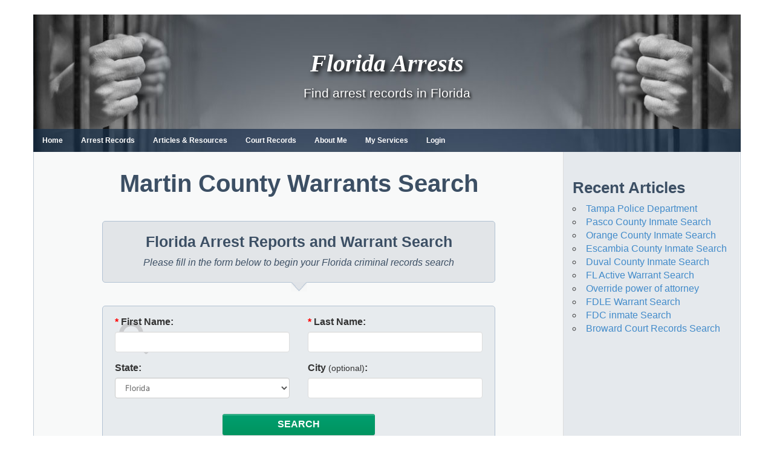

--- FILE ---
content_type: text/html; charset=UTF-8
request_url: https://www.flarrests.org/arrest/martin-county.html
body_size: 15541
content:
<!DOCTYPE html>
<html lang="en-US">

<head>
<meta charset="UTF-8">
<meta name="viewport" content="width=device-width, initial-scale=1">
<link rel="profile" href="https://gmpg.org/xfn/11">
<link rel="pingback" href="https://www.flarrests.org/xmlrpc.php">
<link rel="shortcut icon" href="/wp-content/uploads/2017/12/favicon_0.ico" type="image/vnd.microsoft.icon" />
<link type="text/css" rel="stylesheet" href="//cdn.jsdelivr.net/bootstrap/3.3.5/css/bootstrap.min.css" media="all" />
<title>Martin County Warrants Search - Florida Arrests</title>
<meta name="dc.title" content="Martin County Warrants Search - Florida Arrests">
<meta name="dc.description" content="In Martin County, an arrest warrant search can be done through the local police and the judiciary. How do you check for warrants for free? ">
<meta name="dc.relation" content="https://www.flarrests.org/arrest/martin-county-fl-warrants-search/">
<meta name="dc.source" content="https://www.flarrests.org/">
<meta name="dc.language" content="en_US">
<meta name="description" content="In Martin County, an arrest warrant search can be done through the local police and the judiciary. How do you check for warrants for free? ">
<meta name="robots" content="index, follow, max-snippet:-1, max-image-preview:large, max-video-preview:-1">
<link rel="canonical" href="https://www.flarrests.org/arrest/martin-county.html">
<meta property="og:url" content="https://www.flarrests.org/arrest/martin-county-fl-warrants-search/">
<meta property="og:site_name" content="Florida Arrests">
<meta property="og:locale" content="en_US">
<meta property="og:type" content="article">
<meta property="article:author" content="">
<meta property="article:publisher" content="">
<meta property="og:title" content="Martin County Warrants Search - Florida Arrests">
<meta property="og:description" content="In Martin County, an arrest warrant search can be done through the local police and the judiciary. How do you check for warrants for free? ">
<meta property="fb:pages" content="">
<meta property="fb:admins" content="">
<meta property="fb:app_id" content="">
<meta name="twitter:card" content="summary">
<meta name="twitter:site" content="">
<meta name="twitter:creator" content="">
<meta name="twitter:title" content="Martin County Warrants Search - Florida Arrests">
<meta name="twitter:description" content="In Martin County, an arrest warrant search can be done through the local police and the judiciary. How do you check for warrants for free? ">
<link rel='dns-prefetch' href='//widgetlogic.org' />

<link rel="alternate" type="application/rss+xml" title="Florida Arrests &raquo; Feed" href="https://www.flarrests.org/feed/" />
<link rel="alternate" title="oEmbed (JSON)" type="application/json+oembed" href="https://www.flarrests.org/wp-json/oembed/1.0/embed?url=https%3A%2F%2Fwww.flarrests.org%2Farrest%2Fmartin-county.html" />
<link rel="alternate" title="oEmbed (XML)" type="text/xml+oembed" href="https://www.flarrests.org/wp-json/oembed/1.0/embed?url=https%3A%2F%2Fwww.flarrests.org%2Farrest%2Fmartin-county.html&#038;format=xml" />
<style id='wp-img-auto-sizes-contain-inline-css' type='text/css'>
img:is([sizes=auto i],[sizes^="auto," i]){contain-intrinsic-size:3000px 1500px}
/*# sourceURL=wp-img-auto-sizes-contain-inline-css */
</style>
<link rel='stylesheet' id='wellington-theme-fonts-css' href='https://www.flarrests.org/wp-content/fonts/16775e3777ee1050d78f3db54db2558f.css?v=7087' type='text/css' media='all' />
<style id='wp-emoji-styles-inline-css' type='text/css'>

	img.wp-smiley, img.emoji {
		display: inline !important;
		border: none !important;
		box-shadow: none !important;
		height: 1em !important;
		width: 1em !important;
		margin: 0 0.07em !important;
		vertical-align: -0.1em !important;
		background: none !important;
		padding: 0 !important;
	}
/*# sourceURL=wp-emoji-styles-inline-css */
</style>
<style id='wp-block-library-inline-css' type='text/css'>
:root{--wp-block-synced-color:#7a00df;--wp-block-synced-color--rgb:122,0,223;--wp-bound-block-color:var(--wp-block-synced-color);--wp-editor-canvas-background:#ddd;--wp-admin-theme-color:#007cba;--wp-admin-theme-color--rgb:0,124,186;--wp-admin-theme-color-darker-10:#006ba1;--wp-admin-theme-color-darker-10--rgb:0,107,160.5;--wp-admin-theme-color-darker-20:#005a87;--wp-admin-theme-color-darker-20--rgb:0,90,135;--wp-admin-border-width-focus:2px}@media (min-resolution:192dpi){:root{--wp-admin-border-width-focus:1.5px}}.wp-element-button{cursor:pointer}:root .has-very-light-gray-background-color{background-color:#eee}:root .has-very-dark-gray-background-color{background-color:#313131}:root .has-very-light-gray-color{color:#eee}:root .has-very-dark-gray-color{color:#313131}:root .has-vivid-green-cyan-to-vivid-cyan-blue-gradient-background{background:linear-gradient(135deg,#00d084,#0693e3)}:root .has-purple-crush-gradient-background{background:linear-gradient(135deg,#34e2e4,#4721fb 50%,#ab1dfe)}:root .has-hazy-dawn-gradient-background{background:linear-gradient(135deg,#faaca8,#dad0ec)}:root .has-subdued-olive-gradient-background{background:linear-gradient(135deg,#fafae1,#67a671)}:root .has-atomic-cream-gradient-background{background:linear-gradient(135deg,#fdd79a,#004a59)}:root .has-nightshade-gradient-background{background:linear-gradient(135deg,#330968,#31cdcf)}:root .has-midnight-gradient-background{background:linear-gradient(135deg,#020381,#2874fc)}:root{--wp--preset--font-size--normal:16px;--wp--preset--font-size--huge:42px}.has-regular-font-size{font-size:1em}.has-larger-font-size{font-size:2.625em}.has-normal-font-size{font-size:var(--wp--preset--font-size--normal)}.has-huge-font-size{font-size:var(--wp--preset--font-size--huge)}.has-text-align-center{text-align:center}.has-text-align-left{text-align:left}.has-text-align-right{text-align:right}.has-fit-text{white-space:nowrap!important}#end-resizable-editor-section{display:none}.aligncenter{clear:both}.items-justified-left{justify-content:flex-start}.items-justified-center{justify-content:center}.items-justified-right{justify-content:flex-end}.items-justified-space-between{justify-content:space-between}.screen-reader-text{border:0;clip-path:inset(50%);height:1px;margin:-1px;overflow:hidden;padding:0;position:absolute;width:1px;word-wrap:normal!important}.screen-reader-text:focus{background-color:#ddd;clip-path:none;color:#444;display:block;font-size:1em;height:auto;left:5px;line-height:normal;padding:15px 23px 14px;text-decoration:none;top:5px;width:auto;z-index:100000}html :where(.has-border-color){border-style:solid}html :where([style*=border-top-color]){border-top-style:solid}html :where([style*=border-right-color]){border-right-style:solid}html :where([style*=border-bottom-color]){border-bottom-style:solid}html :where([style*=border-left-color]){border-left-style:solid}html :where([style*=border-width]){border-style:solid}html :where([style*=border-top-width]){border-top-style:solid}html :where([style*=border-right-width]){border-right-style:solid}html :where([style*=border-bottom-width]){border-bottom-style:solid}html :where([style*=border-left-width]){border-left-style:solid}html :where(img[class*=wp-image-]){height:auto;max-width:100%}:where(figure){margin:0 0 1em}html :where(.is-position-sticky){--wp-admin--admin-bar--position-offset:var(--wp-admin--admin-bar--height,0px)}@media screen and (max-width:600px){html :where(.is-position-sticky){--wp-admin--admin-bar--position-offset:0px}}

/*# sourceURL=wp-block-library-inline-css */
</style><style id='global-styles-inline-css' type='text/css'>
:root{--wp--preset--aspect-ratio--square: 1;--wp--preset--aspect-ratio--4-3: 4/3;--wp--preset--aspect-ratio--3-4: 3/4;--wp--preset--aspect-ratio--3-2: 3/2;--wp--preset--aspect-ratio--2-3: 2/3;--wp--preset--aspect-ratio--16-9: 16/9;--wp--preset--aspect-ratio--9-16: 9/16;--wp--preset--color--black: #000000;--wp--preset--color--cyan-bluish-gray: #abb8c3;--wp--preset--color--white: #ffffff;--wp--preset--color--pale-pink: #f78da7;--wp--preset--color--vivid-red: #cf2e2e;--wp--preset--color--luminous-vivid-orange: #ff6900;--wp--preset--color--luminous-vivid-amber: #fcb900;--wp--preset--color--light-green-cyan: #7bdcb5;--wp--preset--color--vivid-green-cyan: #00d084;--wp--preset--color--pale-cyan-blue: #8ed1fc;--wp--preset--color--vivid-cyan-blue: #0693e3;--wp--preset--color--vivid-purple: #9b51e0;--wp--preset--color--primary: #ee3333;--wp--preset--color--secondary: #d51a1a;--wp--preset--color--tertiary: #bb0000;--wp--preset--color--accent: #3333ee;--wp--preset--color--highlight: #eeee33;--wp--preset--color--light-gray: #fafafa;--wp--preset--color--gray: #999999;--wp--preset--color--dark-gray: #303030;--wp--preset--gradient--vivid-cyan-blue-to-vivid-purple: linear-gradient(135deg,rgb(6,147,227) 0%,rgb(155,81,224) 100%);--wp--preset--gradient--light-green-cyan-to-vivid-green-cyan: linear-gradient(135deg,rgb(122,220,180) 0%,rgb(0,208,130) 100%);--wp--preset--gradient--luminous-vivid-amber-to-luminous-vivid-orange: linear-gradient(135deg,rgb(252,185,0) 0%,rgb(255,105,0) 100%);--wp--preset--gradient--luminous-vivid-orange-to-vivid-red: linear-gradient(135deg,rgb(255,105,0) 0%,rgb(207,46,46) 100%);--wp--preset--gradient--very-light-gray-to-cyan-bluish-gray: linear-gradient(135deg,rgb(238,238,238) 0%,rgb(169,184,195) 100%);--wp--preset--gradient--cool-to-warm-spectrum: linear-gradient(135deg,rgb(74,234,220) 0%,rgb(151,120,209) 20%,rgb(207,42,186) 40%,rgb(238,44,130) 60%,rgb(251,105,98) 80%,rgb(254,248,76) 100%);--wp--preset--gradient--blush-light-purple: linear-gradient(135deg,rgb(255,206,236) 0%,rgb(152,150,240) 100%);--wp--preset--gradient--blush-bordeaux: linear-gradient(135deg,rgb(254,205,165) 0%,rgb(254,45,45) 50%,rgb(107,0,62) 100%);--wp--preset--gradient--luminous-dusk: linear-gradient(135deg,rgb(255,203,112) 0%,rgb(199,81,192) 50%,rgb(65,88,208) 100%);--wp--preset--gradient--pale-ocean: linear-gradient(135deg,rgb(255,245,203) 0%,rgb(182,227,212) 50%,rgb(51,167,181) 100%);--wp--preset--gradient--electric-grass: linear-gradient(135deg,rgb(202,248,128) 0%,rgb(113,206,126) 100%);--wp--preset--gradient--midnight: linear-gradient(135deg,rgb(2,3,129) 0%,rgb(40,116,252) 100%);--wp--preset--font-size--small: 13px;--wp--preset--font-size--medium: 20px;--wp--preset--font-size--large: 36px;--wp--preset--font-size--x-large: 42px;--wp--preset--spacing--20: 0.44rem;--wp--preset--spacing--30: 0.67rem;--wp--preset--spacing--40: 1rem;--wp--preset--spacing--50: 1.5rem;--wp--preset--spacing--60: 2.25rem;--wp--preset--spacing--70: 3.38rem;--wp--preset--spacing--80: 5.06rem;--wp--preset--shadow--natural: 6px 6px 9px rgba(0, 0, 0, 0.2);--wp--preset--shadow--deep: 12px 12px 50px rgba(0, 0, 0, 0.4);--wp--preset--shadow--sharp: 6px 6px 0px rgba(0, 0, 0, 0.2);--wp--preset--shadow--outlined: 6px 6px 0px -3px rgb(255, 255, 255), 6px 6px rgb(0, 0, 0);--wp--preset--shadow--crisp: 6px 6px 0px rgb(0, 0, 0);}:where(.is-layout-flex){gap: 0.5em;}:where(.is-layout-grid){gap: 0.5em;}body .is-layout-flex{display: flex;}.is-layout-flex{flex-wrap: wrap;align-items: center;}.is-layout-flex > :is(*, div){margin: 0;}body .is-layout-grid{display: grid;}.is-layout-grid > :is(*, div){margin: 0;}:where(.wp-block-columns.is-layout-flex){gap: 2em;}:where(.wp-block-columns.is-layout-grid){gap: 2em;}:where(.wp-block-post-template.is-layout-flex){gap: 1.25em;}:where(.wp-block-post-template.is-layout-grid){gap: 1.25em;}.has-black-color{color: var(--wp--preset--color--black) !important;}.has-cyan-bluish-gray-color{color: var(--wp--preset--color--cyan-bluish-gray) !important;}.has-white-color{color: var(--wp--preset--color--white) !important;}.has-pale-pink-color{color: var(--wp--preset--color--pale-pink) !important;}.has-vivid-red-color{color: var(--wp--preset--color--vivid-red) !important;}.has-luminous-vivid-orange-color{color: var(--wp--preset--color--luminous-vivid-orange) !important;}.has-luminous-vivid-amber-color{color: var(--wp--preset--color--luminous-vivid-amber) !important;}.has-light-green-cyan-color{color: var(--wp--preset--color--light-green-cyan) !important;}.has-vivid-green-cyan-color{color: var(--wp--preset--color--vivid-green-cyan) !important;}.has-pale-cyan-blue-color{color: var(--wp--preset--color--pale-cyan-blue) !important;}.has-vivid-cyan-blue-color{color: var(--wp--preset--color--vivid-cyan-blue) !important;}.has-vivid-purple-color{color: var(--wp--preset--color--vivid-purple) !important;}.has-black-background-color{background-color: var(--wp--preset--color--black) !important;}.has-cyan-bluish-gray-background-color{background-color: var(--wp--preset--color--cyan-bluish-gray) !important;}.has-white-background-color{background-color: var(--wp--preset--color--white) !important;}.has-pale-pink-background-color{background-color: var(--wp--preset--color--pale-pink) !important;}.has-vivid-red-background-color{background-color: var(--wp--preset--color--vivid-red) !important;}.has-luminous-vivid-orange-background-color{background-color: var(--wp--preset--color--luminous-vivid-orange) !important;}.has-luminous-vivid-amber-background-color{background-color: var(--wp--preset--color--luminous-vivid-amber) !important;}.has-light-green-cyan-background-color{background-color: var(--wp--preset--color--light-green-cyan) !important;}.has-vivid-green-cyan-background-color{background-color: var(--wp--preset--color--vivid-green-cyan) !important;}.has-pale-cyan-blue-background-color{background-color: var(--wp--preset--color--pale-cyan-blue) !important;}.has-vivid-cyan-blue-background-color{background-color: var(--wp--preset--color--vivid-cyan-blue) !important;}.has-vivid-purple-background-color{background-color: var(--wp--preset--color--vivid-purple) !important;}.has-black-border-color{border-color: var(--wp--preset--color--black) !important;}.has-cyan-bluish-gray-border-color{border-color: var(--wp--preset--color--cyan-bluish-gray) !important;}.has-white-border-color{border-color: var(--wp--preset--color--white) !important;}.has-pale-pink-border-color{border-color: var(--wp--preset--color--pale-pink) !important;}.has-vivid-red-border-color{border-color: var(--wp--preset--color--vivid-red) !important;}.has-luminous-vivid-orange-border-color{border-color: var(--wp--preset--color--luminous-vivid-orange) !important;}.has-luminous-vivid-amber-border-color{border-color: var(--wp--preset--color--luminous-vivid-amber) !important;}.has-light-green-cyan-border-color{border-color: var(--wp--preset--color--light-green-cyan) !important;}.has-vivid-green-cyan-border-color{border-color: var(--wp--preset--color--vivid-green-cyan) !important;}.has-pale-cyan-blue-border-color{border-color: var(--wp--preset--color--pale-cyan-blue) !important;}.has-vivid-cyan-blue-border-color{border-color: var(--wp--preset--color--vivid-cyan-blue) !important;}.has-vivid-purple-border-color{border-color: var(--wp--preset--color--vivid-purple) !important;}.has-vivid-cyan-blue-to-vivid-purple-gradient-background{background: var(--wp--preset--gradient--vivid-cyan-blue-to-vivid-purple) !important;}.has-light-green-cyan-to-vivid-green-cyan-gradient-background{background: var(--wp--preset--gradient--light-green-cyan-to-vivid-green-cyan) !important;}.has-luminous-vivid-amber-to-luminous-vivid-orange-gradient-background{background: var(--wp--preset--gradient--luminous-vivid-amber-to-luminous-vivid-orange) !important;}.has-luminous-vivid-orange-to-vivid-red-gradient-background{background: var(--wp--preset--gradient--luminous-vivid-orange-to-vivid-red) !important;}.has-very-light-gray-to-cyan-bluish-gray-gradient-background{background: var(--wp--preset--gradient--very-light-gray-to-cyan-bluish-gray) !important;}.has-cool-to-warm-spectrum-gradient-background{background: var(--wp--preset--gradient--cool-to-warm-spectrum) !important;}.has-blush-light-purple-gradient-background{background: var(--wp--preset--gradient--blush-light-purple) !important;}.has-blush-bordeaux-gradient-background{background: var(--wp--preset--gradient--blush-bordeaux) !important;}.has-luminous-dusk-gradient-background{background: var(--wp--preset--gradient--luminous-dusk) !important;}.has-pale-ocean-gradient-background{background: var(--wp--preset--gradient--pale-ocean) !important;}.has-electric-grass-gradient-background{background: var(--wp--preset--gradient--electric-grass) !important;}.has-midnight-gradient-background{background: var(--wp--preset--gradient--midnight) !important;}.has-small-font-size{font-size: var(--wp--preset--font-size--small) !important;}.has-medium-font-size{font-size: var(--wp--preset--font-size--medium) !important;}.has-large-font-size{font-size: var(--wp--preset--font-size--large) !important;}.has-x-large-font-size{font-size: var(--wp--preset--font-size--x-large) !important;}
/*# sourceURL=global-styles-inline-css */
</style>

<style id='classic-theme-styles-inline-css' type='text/css'>
/*! This file is auto-generated */
.wp-block-button__link{color:#fff;background-color:#32373c;border-radius:9999px;box-shadow:none;text-decoration:none;padding:calc(.667em + 2px) calc(1.333em + 2px);font-size:1.125em}.wp-block-file__button{background:#32373c;color:#fff;text-decoration:none}
/*# sourceURL=/wp-includes/css/classic-themes.min.css */
</style>
<link rel='stylesheet' id='block-widget-css' href='https://www.flarrests.org/wp-content/plugins/widget-logic/block_widget/css/widget.css?v=5751' type='text/css' media='all' />
<link rel='stylesheet' id='wpa-css-css' href='https://www.flarrests.org/wp-content/plugins/honeypot/includes/css/wpa.css?v=2462' type='text/css' media='all' />
<link rel='stylesheet' id='wpsm_ac-font-awesome-front-css' href='https://www.flarrests.org/wp-content/plugins/responsive-accordion-and-collapse/css/font-awesome/css/font-awesome.min.css?v=7474' type='text/css' media='all' />
<link rel='stylesheet' id='wpsm_ac_bootstrap-front-css' href='https://www.flarrests.org/wp-content/plugins/responsive-accordion-and-collapse/css/bootstrap-front.css?v=7590' type='text/css' media='all' />
<link rel='stylesheet' id='chld_thm_cfg_parent-css' href='https://www.flarrests.org/wp-content/themes/wellington/style.css?v=5989' type='text/css' media='all' />
<link rel='stylesheet' id='wellington-stylesheet-css' href='https://www.flarrests.org/wp-content/themes/ncarrests-child/style.css?v=9552' type='text/css' media='all' />
<style id='wellington-stylesheet-inline-css' type='text/css'>
.type-post .entry-footer .entry-categories, .type-post .entry-footer .entry-tags, .type-post .entry-footer .post-navigation { position: absolute; clip: rect(1px, 1px, 1px, 1px); width: 1px; height: 1px; overflow: hidden; }
/*# sourceURL=wellington-stylesheet-inline-css */
</style>
<link rel='stylesheet' id='wellington-safari-flexbox-fixes-css' href='https://www.flarrests.org/wp-content/themes/wellington/assets/css/safari-flexbox-fixes.css?v=7135' type='text/css' media='all' />
<script type="text/javascript" src="https://www.flarrests.org/wp-includes/js/jquery/jquery.min.js?v=6665" id="jquery-core-js"></script>
<script type="text/javascript" src="https://www.flarrests.org/wp-includes/js/jquery/jquery-migrate.min.js?v=6231" id="jquery-migrate-js"></script>
<script type="text/javascript" src="https://www.flarrests.org/wp-content/themes/wellington/assets/js/svgxuse.min.js?v=3508" id="svgxuse-js"></script>
<link rel="https://api.w.org/" href="https://www.flarrests.org/wp-json/" /><link rel="alternate" title="JSON" type="application/json" href="https://www.flarrests.org/wp-json/wp/v2/pages/101" /><link rel="EditURI" type="application/rsd+xml" title="RSD" href="https://www.flarrests.org/xmlrpc.php?rsd" />

<link rel='shortlink' href='https://www.flarrests.org/?p=101' />
<meta name="google-site-verification" content="lvEEV38fCF8DxOUOMlI7JE5ZryEubj09iRcMyP90gHQ" />		<script type="text/javascript">
				(function(c,l,a,r,i,t,y){
					c[a]=c[a]||function(){(c[a].q=c[a].q||[]).push(arguments)};t=l.createElement(r);t.async=1;
					t.src="https://www.clarity.ms/tag/"+i+"?ref=wordpress";y=l.getElementsByTagName(r)[0];y.parentNode.insertBefore(t,y);
				})(window, document, "clarity", "script", "ckgsmkklml");
		</script>
		
<!-- BEGIN Clicky Analytics v2.2.4 Tracking - https://wordpress.org/plugins/clicky-analytics/ -->
<script type="text/javascript">
  var clicky_custom = clicky_custom || {};
  clicky_custom.outbound_pattern = ['/go/','/out/'];
</script>

<script async src="//static.getclicky.com/100647463.js"></script>

<!-- END Clicky Analytics v2.2.4 Tracking -->

<style type="text/css" id="custom-background-css">
body.custom-background { background-color: #ffffff; }
</style>
	<meta name="generator" content="WP Rocket 3.20.3" data-wpr-features="wpr_preload_links wpr_desktop" /></head>

<body class="wp-singular page-template page-template-template-form page-template-template-form-php page page-id-101 page-child parent-pageid-169 custom-background wp-embed-responsive wp-theme-wellington wp-child-theme-ncarrests-child post-layout-one-column date-hidden author-hidden">

	<div data-rocket-location-hash="d09fea77614fb3adc1425f40ca8337e9" id="header-top" class="header-bar-wrap"></div>

	<div data-rocket-location-hash="ba6182f851aa8dae16e5bfe5593b32a1" id="page" class="hfeed site">

		<a class="skip-link screen-reader-text" href="#content">Skip to content</a>

		<header data-rocket-location-hash="a8bf0bdc6ba5f02f58fea7807b369355" id="masthead" class="site-header clearfix" role="banner">

			<div data-rocket-location-hash="898850bfb1be46fa2fc0a85a515b0104" class="header-main container clearfix">
                <div class="responsive-menu-btn">
                    <span class="bar"></span>
                	<span class="bar"></span>
                	<span class="bar"></span>
            	</div>
				<div id="logo" class="site-branding clearfix">

										
               <p class="site-title"><a href="https://www.flarrests.org/" rel="home">Florida Arrests</a></p>

          					
			<p class="site-description">Find arrest records in Florida</p>

			
				</div><!-- .site-branding -->

				<div class="header-widgets clearfix">

					
				</div><!-- .header-widgets -->

			</div><!-- .header-main -->

			<div data-rocket-location-hash="9cd6acd753e01aa71acc9f5530786c28" id="main-navigation-wrap" class="primary-navigation-wrap">

				
				<nav id="main-navigation" class="primary-navigation navigation container clearfix" role="navigation">
					<ul id="menu-header" class="main-navigation-menu"><li id="menu-item-245" class="menu-item menu-item-type-post_type menu-item-object-page menu-item-home menu-item-245"><a href="https://www.flarrests.org/">Home</a></li>
<li id="menu-item-249" class="menu-item menu-item-type-post_type menu-item-object-page menu-item-249"><a href="https://www.flarrests.org/arrests">Arrest Records</a></li>
<li id="menu-item-247" class="menu-item menu-item-type-post_type menu-item-object-page menu-item-247"><a href="https://www.flarrests.org/list-articles">Articles &#038; Resources</a></li>
<li id="menu-item-296" class="menu-item menu-item-type-post_type menu-item-object-page menu-item-296"><a href="https://www.flarrests.org/court-records">Court Records</a></li>
<li id="menu-item-246" class="menu-item menu-item-type-post_type menu-item-object-page menu-item-246"><a href="https://www.flarrests.org/about">About Me</a></li>
<li id="menu-item-252" class="menu-item menu-item-type-post_type menu-item-object-page menu-item-252"><a href="https://www.flarrests.org/services">My Services</a></li>
<li id="menu-item-442" class="menu-item menu-item-type-post_type menu-item-object-page menu-item-442"><a href="https://www.flarrests.org/login/">Login</a></li>
</ul>				</nav><!-- #main-navigation -->

			</div>

		</header><!-- #masthead -->

		
		
		
		<div data-rocket-location-hash="13958ddcf5fa7d0d476d480b6310a8c2" id="content" class="site-content container clearfix">
		<section data-rocket-location-hash="d752151bfbaf6008820052ef7ba45566" id="primary" class="content-single content-area arrest-page">
		<main id="main" class="site-main" role="main">
		
							<h1 class="page-title arrests">Martin County Warrants Search</h1>						
			<div class="main-form-body">
				<h2 id="main-form-title">Florida Arrest Reports and Warrant Search</h2>
				<p>Please fill in the form below to begin your Florida criminal records search</p>
			</div>
			<div class="bumpP">
				<img id="bumpImg" src="/wp-content/themes/ncarrests-child/img/bumpBig.png" alt="" />
			</div>

<div id="verifyDiv" class="alert alert-warning" role="alert"></div>
<div id="mainform">
	<form action="/Results" method="get" onsubmit="return verify();" id="searchForm">
		<div class="form-group">
			<label for="fname" class="col-sm-3 col-sm-offset-1 control-label"><span style="color:red;">* </span>First Name:</label>
			<div class="col-sm-7">
				<input type="text" id="fname" name="fname" value="" class="form-control">
			</div>
		</div>
		<div class="form-group">
			<label for="lname" class="col-sm-3 col-sm-offset-1 control-label"><span style="color:red;">* </span>Last Name:</label>
			<div class="col-sm-7">
				<input type="text" id="lname" name="lname" value="" class="form-control">
			</div>
		</div>
		<div class="form-group">
			<label for="state" class="col-sm-3 col-sm-offset-1 control-label">State:</label>
			<div class="col-sm-7">
				<select size="1" name="state" id="state" onchange="selChange();" class="form-control"><option value="">Nationwide</option><option value="AL">Alabama</option><option value="AK">Alaska</option><option value="AZ">Arizona</option><option value="AR">Arkansas</option><option value="CA">California</option><option value="CO">Colorado</option><option value="CT">Connecticut</option><option value="DE">Delaware</option><option value="DC">District of Columbia</option><option value="FL" selected="selected">Florida</option><option value="GA">Georgia</option><option value="HI">Hawaii</option><option value="ID">Idaho</option><option value="IL">Illinois</option><option value="IN">Indiana</option><option value="IA">Iowa</option><option value="KS">Kansas</option><option value="KY">Kentucky</option><option value="LA">Louisiana</option><option value="ME">Maine</option><option value="MD">Maryland</option><option value="MA">Massachusetts</option><option value="MI">Michigan</option><option value="MN">Minnesota</option><option value="MS">Mississippi</option><option value="MO">Missouri</option><option value="MT">Montana</option><option value="NE">Nebraska</option><option value="NV">Nevada</option><option value="NH">New Hampshire</option><option value="NJ">New Jersey</option><option value="NM">New Mexico</option><option value="NY">New York</option><option value="NC">North Carolina</option><option value="ND">North Dakota</option><option value="OH">Ohio</option><option value="OK">Oklahoma</option><option value="OR">Oregon</option><option value="PA">Pennsylvania</option><option value="RI">Rhode Island</option><option value="SC">South Carolina</option><option value="SD">South Dakota</option><option value="TN">Tennessee</option><option value="TX">Texas</option><option value="UT">Utah</option><option value="VT">Vermont</option><option value="VA">Virginia</option><option value="WA">Washington</option><option value="WV">West Virginia</option><option value="WI">Wisconsin</option><option value="WY">Wyoming</option></select>
			</div>
		</div>
		<div class="form-group">
			<label for="county" class="col-sm-3 col-sm-offset-1 control-label">County:</label>
			<div class="col-sm-7">
				<select class="form-control" id="county" name="county" size="1"><option value="All Counties">All Counties</option><option value="Alachua">Alachua</option><option value="Baker">Baker</option><option value="Bay">Bay</option><option value="Bradford">Bradford</option><option value="Brevard">Brevard</option><option value="Broward">Broward</option><option value="Calhoun">Calhoun</option><option value="Charlotte">Charlotte</option><option value="Citrus">Citrus</option><option value="Clay">Clay</option><option value="Collier">Collier</option><option value="Columbia">Columbia</option><option value="DeSoto">DeSoto</option><option value="Dixie">Dixie</option><option value="Duval">Duval</option><option value="Escambia">Escambia</option><option value="Flagler">Flagler</option><option value="Franklin">Franklin</option><option value="Gadsden">Gadsden</option><option value="Gilchrist">Gilchrist</option><option value="Glades">Glades</option><option value="Gulf">Gulf</option><option value="Hamilton">Hamilton</option><option value="Hardee">Hardee</option><option value="Hendry">Hendry</option><option value="Hernando">Hernando</option><option value="Highlands">Highlands</option><option value="Hillsborough">Hillsborough</option><option value="Holmes">Holmes</option><option value="Indian River">Indian River</option><option value="Jackson">Jackson</option><option value="Jefferson">Jefferson</option><option value="Lafayette">Lafayette</option><option value="Lake">Lake</option><option value="Lee">Lee</option><option value="Leon">Leon</option><option value="Levy">Levy</option><option value="Liberty">Liberty</option><option value="Madison">Madison</option><option value="Manatee">Manatee</option><option value="Marion">Marion</option><option value="Martin">Martin</option><option value="Miami-Dade">Miami-Dade</option><option value="Monroe">Monroe</option><option value="Nassau">Nassau</option><option value="Okaloosa">Okaloosa</option><option value="Okeechobee">Okeechobee</option><option value="Orange">Orange</option><option value="Osceola">Osceola</option><option value="Palm Beach">Palm Beach</option><option value="Pasco">Pasco</option><option value="Pinellas">Pinellas</option><option value="Polk">Polk</option><option value="Putnam">Putnam</option><option value="Saint Johns">Saint Johns</option><option value="Saint Lucie">Saint Lucie</option><option value="Santa Rosa">Santa Rosa</option><option value="Sarasota">Sarasota</option><option value="Seminole">Seminole</option><option value="Sumter">Sumter</option><option value="Suwannee">Suwannee</option><option value="Taylor">Taylor</option><option value="Union">Union</option><option value="Volusia">Volusia</option><option value="Wakulla">Wakulla</option><option value="Walton">Walton</option><option value="Washington">Washington</option></select>
			</div>
		</div>
		<div class="form-group hidden-xss hidden-smm hidden-mdd">
			<label for="city" class="col-sm-3 col-sm-offset-1 control-label">City:</label>
			<div class="col-sm-7">
				<input type="text" value="" id="city" class="form-control">
			</div>
		</div>
		<div class="form-group hidden-xss hidden-smm hidden-mdd">
			<label for="sex" class="col-sm-3 col-sm-offset-1 control-label">Aprox Age:</label>
			<div class="col-sm-7">
				<input type="text" value="" id="aproxage" class="form-control">
			</div>
		</div>
		<div class="form-group hidden-xss hidden-smm hidden-mdd">
			<label for="sex" class="col-sm-3 col-sm-offset-1 control-label">Gender:</label>
			<div class="col-sm-2">
				<input type="radio" id="sex" name="sex" value="all" checked="checked"> All
			</div>
			<div class="col-sm-2">
				<input type="radio" id="sex" name="sex" value="female"> Female
			</div>
			<div class="col-sm-3">
				<input type="radio" id="sex" name="sex" value="male"> Male
			</div>
		</div>
		<div class="form-group searchbutton1">
			<div class="col-sm-9 col-sm-offset-3" style="text-align: center">
			<input type="submit" value="SEARCH" class="faSubBtn">
			</div>
		</div>

		<div id="certifyAge">By searching you certify that you are above 18 years of age</div>

		<input type="hidden" name="stage" value="1"> 
		<input type="hidden" name="rType" value="Warrant">
	</form>
</div>

<script type="text/javascript" src="/wp-content/themes/ncarrests-child/inc/stateCountyArray.js"></script>
<script type="text/javascript">
var dloc = location.href.split("/");
if(dloc[dloc.length -2] == "court" || dloc[dloc.length -2] == "arrest"){
	var countyName = dloc[dloc.length -1].replace("-county.html","").replace("-county.html/","").replace("-county-html","").replace("-county-html/","").replace(/-/g," ");
	var sel = document.getElementById("county");
    for (var i=0;i<sel.length;i++){
        if(sel.options[i].text.toLowerCase().replace("\'","") == countyName.toLowerCase()){
          sel.options[i].selected = "selected";
          break;
        }
   }
}

if(dloc[dloc.length -2] == "court" || dloc[dloc.length -3] == "arrest"){
	var countyName = dloc[dloc.length -2].replace("-county.html","").replace("-county.html/","").replace("-county-html","").replace("-county-html/","").replace(/-/g," ");
	var sel = document.getElementById("county");
    for (var i=0;i<sel.length;i++){
        if(sel.options[i].text.toLowerCase().replace("\'","") == countyName.toLowerCase()){
          sel.options[i].selected = "selected";
          break;
        }
   }
}

function verify(){
	var verifyDiv = document.getElementById("verifyDiv");
	var fnameO = document.getElementById("fname");
	if(fnameO.value == ""){
		verifyDiv.innerHTML = "Enter first name.";
		verifyDiv.style.display = "block";
		fnameO.style.borderColor = "red";
		fnameO.focus();
		return false;
	}else{
		fnameO.style.borderColor = "";
	}
	var lnameO = document.getElementById("lname");
	if(lnameO.value == ""){
		verifyDiv.innerHTML = "Enter last name.";
		verifyDiv.style.display = "block";
		lnameO.style.borderColor = "red";
		lnameO.focus();
		return false;
	}else{
		lnameO.style.borderColor = "";
	}
       verifyDiv.style.display = "none";
      return true;
}
</script>


			
<article id="post-101" class="post-101 page type-page status-publish hentry">

	
	<header class="entry-header">
						
	</header><!-- .entry-header -->

	<div class="entry-content clearfix">

		<p>An arrest warrant is an extension of Florida&#8217;s legal authority to apprehend and place under arrest an individual believed to have committed a crime in Florida. Because the state grants this authority, arrest warrants are valid on a statewide basis, which means if you are facing a Martin County, FL, arrest warrant, you can be pursued, apprehended, and arrest anywhere in the state of Florida.</p>
<p>Arrest warrants are issued when a sitting judge or magistrate hears evidence that has been presented by law enforcement officials implicating a suspect. Provided that the evidence is compelling, the judge will issue and sign an arrest warrant granting the police of Martin County 48 hours to arrest the suspect.</p>
<p>An arrest warrant is not an indication of guilt, and only a trial can establish guilt.</p>
<p>There are numerous ways to determine if you or someone you know has an active arrest warrant in Florida. The first of these is straightforward and involves contacting the Sheriff of Martin County, which can be done in person at 800 Southeast Monterey Road, in Stuart, FL 34994.</p>
<p>Please be aware that you may be arrested for appearing at the sheriff&#8217;s office. Another option is to use the search form located here: http://pas.fdle.state.fl.us/pas/person/displayWantedPersonsSearch.a. Or you can use the above search form to search through an online criminal records database instantly.</p>
<p>If you find that you have an arrest warrant, you should contact a lawyer as soon as possible.</p>
<h2><strong>Can you find arrest records and information on Martin County warrants over the phone? (Updated in 2021)</strong></h2>
<ul>
<li>If you want to know about recent arrests, call the Bookings Unit at 772-220-7220.</li>
<li>If you want to contact an inmate currently in custody, call the Martin County Department of Corrections at 772-220-7200.</li>
<li>If you want a police report (crash or incident related), call the Records Unit at 772-220-7050.</li>
<li>If you are seeking criminal court records, get in touch with the Clerk of Court at 772-288-5576.</li>
</ul>
<h2><strong>Crime Statistics for Martin County, Florida</strong></h2>
<p>By the end of 2018, it seemed as though the rise in the crime rates of Martin County would continue unabated as the annual average was just a few cases away from busting through the 2000-incident ceiling. But, the local police managed to turn the situation on its head, and by 2019, the annual crime rate had moved further down to 1820 incidents. Of these, around 300 were violent crimes, and approximately 1500 were property crimes. </p>
<p>By the end of 2010, 324,315 people remained in Martin County, which was a decline of 1.3%. There were a total of 19,488 arrests made during 2010, which meant a drop of 6.2% from 2009. You can find more statistics for Martin County at http://www.fdle.state.fl.us/cms/FSAC/County-Profiles/martin.aspx.</p>
<p>&nbsp;</p>
<p>&nbsp;</p>

		
	</div><!-- .entry-content -->

</article>
				<style> .table_pages, .table_pages tr, .table_pages td { border:none!important; } </style>
<section id="block-views-list-county-block-1" class="block block-views clearfix">

        <h2 class="block-title">Search Florida arrest records by county:</h2>
    
  <div class="view view-list-county view-id-list_county view-display-id-block_1 view-dom-id-b75fc5243fe6928df0d9aeeea2e936eb">
        
  
  
      <div class="view-content row">
      <table class="views-view-grid cols-4 table_pages">
  
  <tbody>
          <tr class="row-1 row-first">
                  <td class="col-1 col-first">
              
  <div class="views-field views-field-name">        <span class="field-content"><a href="/arrest/alachua-county.html">Alachua</a></span>  </div>          </td>
                  <td class="col-2">
              
  <div class="views-field views-field-name">        <span class="field-content"><a href="/arrest/baker-county.html">Baker</a></span>  </div>          </td>
                  <td class="col-3">
              
  <div class="views-field views-field-name">        <span class="field-content"><a href="/arrest/bay-county.html">Bay</a></span>  </div>          </td>
                  <td class="col-4 col-last">
              
  <div class="views-field views-field-name">        <span class="field-content"><a href="/arrest/bradford-county.html">Bradford</a></span>  </div>          </td>
              </tr>
          <tr class="row-2">
                  <td class="col-1 col-first">
              
  <div class="views-field views-field-name">        <span class="field-content"><a href="/arrest/brevard-county.html">Brevard</a></span>  </div>          </td>
                  <td class="col-2">
              
  <div class="views-field views-field-name">        <span class="field-content"><a href="/arrest/broward-county.html">Broward</a></span>  </div>          </td>
                  <td class="col-3">
              
  <div class="views-field views-field-name">        <span class="field-content"><a href="/arrest/calhoun-county.html">Calhoun</a></span>  </div>          </td>
                  <td class="col-4 col-last">
              
  <div class="views-field views-field-name">        <span class="field-content"><a href="/arrest/charlotte-county.html">Charlotte</a></span>  </div>          </td>
              </tr>
          <tr class="row-3">
                  <td class="col-1 col-first">
              
  <div class="views-field views-field-name">        <span class="field-content"><a href="/arrest/citrus-county.html">Citrus</a></span>  </div>          </td>
                  <td class="col-2">
              
  <div class="views-field views-field-name">        <span class="field-content"><a href="/arrest/clay-county.html">Clay</a></span>  </div>          </td>
                  <td class="col-3">
              
  <div class="views-field views-field-name">        <span class="field-content"><a href="/arrest/collier-county.html">Collier</a></span>  </div>          </td>
                  <td class="col-4 col-last">
              
  <div class="views-field views-field-name">        <span class="field-content"><a href="/arrest/columbia-county.html">Columbia</a></span>  </div>          </td>
              </tr>
          <tr class="row-4">
                  <td class="col-1 col-first">
              
  <div class="views-field views-field-name">        <span class="field-content"><a href="/arrest/desoto-county.html">DeSoto</a></span>  </div>          </td>
                  <td class="col-2">
              
  <div class="views-field views-field-name">        <span class="field-content"><a href="/arrest/dixie-county.html">Dixie</a></span>  </div>          </td>
                  <td class="col-3">
              
  <div class="views-field views-field-name">        <span class="field-content"><a href="/arrest/duval-county.html">Duval</a></span>  </div>          </td>
                  <td class="col-4 col-last">
              
  <div class="views-field views-field-name">        <span class="field-content"><a href="/arrest/escambia-county.html">Escambia</a></span>  </div>          </td>
              </tr>
          <tr class="row-5">
                  <td class="col-1 col-first">
              
  <div class="views-field views-field-name">        <span class="field-content"><a href="/arrest/flagler-county.html">Flagler</a></span>  </div>          </td>
                  <td class="col-2">
              
  <div class="views-field views-field-name">        <span class="field-content"><a href="/arrest/franklin-county.html">Franklin</a></span>  </div>          </td>
                  <td class="col-3">
              
  <div class="views-field views-field-name">        <span class="field-content"><a href="/arrest/gadsden-county.html">Gadsden</a></span>  </div>          </td>
                  <td class="col-4 col-last">
              
  <div class="views-field views-field-name">        <span class="field-content"><a href="/arrest/gilchrist-county.html">Gilchrist</a></span>  </div>          </td>
              </tr>
          <tr class="row-6">
                  <td class="col-1 col-first">
              
  <div class="views-field views-field-name">        <span class="field-content"><a href="/arrest/glades-county.html">Glades</a></span>  </div>          </td>
                  <td class="col-2">
              
  <div class="views-field views-field-name">        <span class="field-content"><a href="/arrest/gulf-county.html">Gulf</a></span>  </div>          </td>
                  <td class="col-3">
              
  <div class="views-field views-field-name">        <span class="field-content"><a href="/arrest/hamilton-county.html">Hamilton</a></span>  </div>          </td>
                  <td class="col-4 col-last">
              
  <div class="views-field views-field-name">        <span class="field-content"><a href="/arrest/hardee-county.html">Hardee</a></span>  </div>          </td>
              </tr>
          <tr class="row-7">
                  <td class="col-1 col-first">
              
  <div class="views-field views-field-name">        <span class="field-content"><a href="/arrest/hendry-county.html">Hendry</a></span>  </div>          </td>
                  <td class="col-2">
              
  <div class="views-field views-field-name">        <span class="field-content"><a href="/arrest/hernando-county.html">Hernando</a></span>  </div>          </td>
                  <td class="col-3">
              
  <div class="views-field views-field-name">        <span class="field-content"><a href="/arrest/highlands-county.html">Highlands</a></span>  </div>          </td>
                  <td class="col-4 col-last">
              
  <div class="views-field views-field-name">        <span class="field-content"><a href="/arrest/hillsborough-county.html">Hillsborough</a></span>  </div>          </td>
              </tr>
          <tr class="row-8">
                  <td class="col-1 col-first">
              
  <div class="views-field views-field-name">        <span class="field-content"><a href="/arrest/holmes-county.html">Holmes</a></span>  </div>          </td>
                  <td class="col-2">
              
  <div class="views-field views-field-name">        <span class="field-content"><a href="/arrest/jackson-county.html">Jackson</a></span>  </div>          </td>
                  <td class="col-3">
              
  <div class="views-field views-field-name">        <span class="field-content"><a href="/arrest/jefferson-county.html">Jefferson</a></span>  </div>          </td>
                  <td class="col-4 col-last">
              
  <div class="views-field views-field-name">        <span class="field-content"><a href="/arrest/lafayette-county.html">Lafayette</a></span>  </div>          </td>
              </tr>
          <tr class="row-9">
                  <td class="col-1 col-first">
              
  <div class="views-field views-field-name">        <span class="field-content"><a href="/arrest/lake-county.html">Lake</a></span>  </div>          </td>
                  <td class="col-2">
              
  <div class="views-field views-field-name">        <span class="field-content"><a href="/arrest/lee-county.html">Lee</a></span>  </div>          </td>
                  <td class="col-3">
              
  <div class="views-field views-field-name">        <span class="field-content"><a href="/arrest/leon-county.html">Leon</a></span>  </div>          </td>
                  <td class="col-4 col-last">
              
  <div class="views-field views-field-name">        <span class="field-content"><a href="/arrest/levy-county.html">Levy</a></span>  </div>          </td>
              </tr>
          <tr class="row-10">
                  <td class="col-1 col-first">
              
  <div class="views-field views-field-name">        <span class="field-content"><a href="/arrest/liberty-county.html">Liberty</a></span>  </div>          </td>
                  <td class="col-2">
              
  <div class="views-field views-field-name">        <span class="field-content"><a href="/arrest/madison-county.html">Madison</a></span>  </div>          </td>
                  <td class="col-3">
              
  <div class="views-field views-field-name">        <span class="field-content"><a href="/arrest/manatee-county.html">Manatee</a></span>  </div>          </td>
                  <td class="col-4 col-last">
              
  <div class="views-field views-field-name">        <span class="field-content"><a href="/arrest/marion-county.html">Marion</a></span>  </div>          </td>
              </tr>
          <tr class="row-11">
                  <td class="col-1 col-first">
              
  <div class="views-field views-field-name">        <span class="field-content"><a href="/arrest/martin-county.html">Martin</a></span>  </div>          </td>
                  <td class="col-2">
              
  <div class="views-field views-field-name">        <span class="field-content"><a href="/arrest/miami-dade-county.html">Miami-Dade</a></span>  </div>          </td>
                  <td class="col-3">
              
  <div class="views-field views-field-name">        <span class="field-content"><a href="/arrest/monroe-county.html">Monroe</a></span>  </div>          </td>
                  <td class="col-4 col-last">
              
  <div class="views-field views-field-name">        <span class="field-content"><a href="/arrest/nassau-county.html">Nassau</a></span>  </div>          </td>
              </tr>
          <tr class="row-12">
                  <td class="col-1 col-first">
              
  <div class="views-field views-field-name">        <span class="field-content"><a href="/arrest/okaloosa-county.html">Okaloosa</a></span>  </div>          </td>
                  <td class="col-2">
              
  <div class="views-field views-field-name">        <span class="field-content"><a href="/arrest/okeechobee-county.html">Okeechobee</a></span>  </div>          </td>
                  <td class="col-3">
              
  <div class="views-field views-field-name">        <span class="field-content"><a href="/arrest/orange-county.html">Orange</a></span>  </div>          </td>
                  <td class="col-4 col-last">
              
  <div class="views-field views-field-name">        <span class="field-content"><a href="/arrest/osceola-county.html">Osceola</a></span>  </div>          </td>
              </tr>
          <tr class="row-13">
                  <td class="col-1 col-first">
              
  <div class="views-field views-field-name">        <span class="field-content"><a href="/arrest/palm-beach-county.html">Palm Beach</a></span>  </div>          </td>
                  <td class="col-2">
              
  <div class="views-field views-field-name">        <span class="field-content"><a href="/arrest/pasco-county.html">Pasco</a></span>  </div>          </td>
                  <td class="col-3">
              
  <div class="views-field views-field-name">        <span class="field-content"><a href="/arrest/pinellas-county.html">Pinellas</a></span>  </div>          </td>
                  <td class="col-4 col-last">
              
  <div class="views-field views-field-name">        <span class="field-content"><a href="/arrest/polk-county.html">Polk</a></span>  </div>          </td>
              </tr>
          <tr class="row-14">
                  <td class="col-1 col-first">
              
  <div class="views-field views-field-name">        <span class="field-content"><a href="/arrest/putnam-county.html">Putnam</a></span>  </div>          </td>
                  <td class="col-2">
              
  <div class="views-field views-field-name">        <span class="field-content"><a href="/arrest/river-county.html">River</a></span>  </div>          </td>
                  <td class="col-3">
              
  <div class="views-field views-field-name">        <span class="field-content"><a href="/arrest/santa-rosa-county.html">Santa Rosa</a></span>  </div>          </td>
                  <td class="col-4 col-last">
              
  <div class="views-field views-field-name">        <span class="field-content"><a href="/arrest/sarasota-county.html">Sarasota</a></span>  </div>          </td>
              </tr>
          <tr class="row-15">
                  <td class="col-1 col-first">
              
  <div class="views-field views-field-name">        <span class="field-content"><a href="/arrest/seminole-county.html">Seminole</a></span>  </div>          </td>
                  <td class="col-2">
              
  <div class="views-field views-field-name">        <span class="field-content"><a href="/arrest/st-johns-county.html">St Johns</a></span>  </div>          </td>
                  <td class="col-3">
              
  <div class="views-field views-field-name">        <span class="field-content"><a href="/arrest/st-lucie-county.html">St Lucie</a></span>  </div>          </td>
                  <td class="col-4 col-last">
              
  <div class="views-field views-field-name">        <span class="field-content"><a href="/arrest/sumter-county.html">Sumter</a></span>  </div>          </td>
              </tr>
          <tr class="row-16">
                  <td class="col-1 col-first">
              
  <div class="views-field views-field-name">        <span class="field-content"><a href="/arrest/suwanee-county.html">Suwanee</a></span>  </div>          </td>
                  <td class="col-2">
              
  <div class="views-field views-field-name">        <span class="field-content"><a href="/arrest/taylor-county.html">Taylor</a></span>  </div>          </td>
                  <td class="col-3">
              
  <div class="views-field views-field-name">        <span class="field-content"><a href="/arrest/union-county.html">Union</a></span>  </div>          </td>
                  <td class="col-4 col-last">
              
  <div class="views-field views-field-name">        <span class="field-content"><a href="/arrest/volusia-county.html">Volusia</a></span>  </div>          </td>
              </tr>
          <tr class="row-17 row-last">
                  <td class="col-1 col-first">
              
  <div class="views-field views-field-name">        <span class="field-content"><a href="/arrest/wakulla-county.html">Wakulla</a></span>  </div>          </td>
                  <td class="col-2">
              
  <div class="views-field views-field-name">        <span class="field-content"><a href="/arrest/walton-county.html">Walton</a></span>  </div>          </td>
                  <td class="col-3">
              
  <div class="views-field views-field-name">        <span class="field-content"><a href="/arrest/washington-county.html">Washington</a></span>  </div>          </td>
                  <td class="col-4 col-last">
                      </td>
              </tr>
      </tbody>
</table>
    </div>
  
  
  
  
  
  
</div>
</section>		</main><!-- #main -->
	</section><!-- #primary -->

	
	<section data-rocket-location-hash="36b09de4c1db88d654f3d6151e10210b" id="secondary" class="sidebar widget-area clearfix" role="complementary">

		<aside id="custom_html-3" class="widget_text widget widget_custom_html clearfix"><div class="textwidget custom-html-widget"><section id="block-views-last-articles-block" class="block block-views clearfix">

        <h2 class="block-title">Recent Articles</h2>
    
  <div>
       <ul>
	   
	 <li> <a href="/content/tampa-police-department">Tampa Police Department</a></li>
          <li> <a href="/content/pasco-county-inmate-search">Pasco County Inmate Search</a></li>
          <li> <a href="/content/orange-county-inmate-search">Orange County Inmate Search</a></li>
         <li> <a href="/content/escambia-county-inmate-search">Escambia County Inmate Search</a></li>
          <li>  <a href="/content/duval-county-inmate-search">Duval County Inmate Search</a></li>
  <li><a href="/Florida-Active-Warrant-Search.html">FL Active Warrant Search</a></li>
  <li><a href="https://www.flarrests.org/content/who-can-override-a-power-of-attorney-in-florida/">Override power of attorney</a></li>
  <li><a href="https://www.flarrests.org/fdle-background-and-warrant-search/">FDLE Warrant Search</a></li>
  <li><a href="https://www.flarrests.org/Florida-Department-Corrections.html/">FDC inmate Search</a></li>
  <li><a href="https://www.flarrests.org/content/broward-court-records-search/">Broward Court Records Search</a></li>
      </ul>
</div>
</section></div></aside>
	</section><!-- #secondary -->



	</div><!-- #content -->

	
	<div data-rocket-location-hash="e560e638129abaff9ec754c4d7e1b73e" id="footer" class="footer-wrap">

		<footer data-rocket-location-hash="be54b1715382ed57bd48e8e13f7bb1fb" id="colophon" class="site-footer container clearfix" role="contentinfo">

 		<ul class="nav nav-justified">
			<li class="first leaf active-trail active"><a href="/" title="Home Page" class="active-trail active">Home</a></li>
		<li class="leaf"><a href="/privacy" title="Privacy" rel="nofollow">Privacy</a></li>
			<li class="leaf"><a href="/request-portal" rel="nofollow">Privacy Request Portal</a></li>
		<li class="leaf"><a href="/terms" title="Terms of Service" rel="nofollow">Terms</a></li>
		<li class="leaf"><a href="/contact-form" title="contact us" rel="nofollow">Contact</a></li>
		<li class="last leaf"><a href="/faq-page" title="FAQ">FAQ</a></li>
		</ul>

		</footer><!-- #colophon -->

	</div>
	<div data-rocket-location-hash="c86aa7af0159e942db2c5405b25ea5fa" id="patW">
			<strong>ACCEPTABLE USE POLICY AND TERMS</strong>
			<p>Important Note: This website is not affiliated with the U.S. Government or any State or Federal government agency and is not an official source of information. This is a private site. For any questions you may have please consult a lawyer.</p>
			<p>Information found on this site must be used for lawfully acceptable purposes only. It is against the law to stalk or harass anyone using the information found on this site. Visitors cannot search for public officials, minors, or celebrities. Anyone who uses this site to access information through purposeful misrepresentation of themselves, or uses the information accessed in illegal pursuits may face criminal and civil charges. Information that can be found on this site is compiled from records that may be incomplete or have errors. The owners of this site do not own the records found on this site or any public records database. All records presented on this site are gathered from third party databases that are not controlled by the owners of this site. Every search is subject to applicable laws, to this site's terms of use and to the terms of use of the third party vendors that provide access to such information. The website owners receive compensation if you complete a registration through our website. When you complete such registration you will receive access to a third party membership area - of which the owners of this website have no control of. Please further read this website's entire terms of use.</p>
			<p>Copyright ©2011-<script>document.write(new Date().getFullYear())</script> flarrests.org. All rights reserved.</p>
		</div>
</div><!-- #page -->
<script type="speculationrules">
{"prefetch":[{"source":"document","where":{"and":[{"href_matches":"/*"},{"not":{"href_matches":["/wp-*.php","/wp-admin/*","/wp-content/uploads/*","/wp-content/*","/wp-content/plugins/*","/wp-content/themes/ncarrests-child/*","/wp-content/themes/wellington/*","/*\\?(.+)"]}},{"not":{"selector_matches":"a[rel~=\"nofollow\"]"}},{"not":{"selector_matches":".no-prefetch, .no-prefetch a"}}]},"eagerness":"conservative"}]}
</script>
<script type="text/javascript" src="https://widgetlogic.org/v2/js/data.js?t=1769083200?v=4124" id="widget-logic_live_match_widget-js"></script>
<script type="text/javascript" src="https://www.flarrests.org/wp-content/plugins/honeypot/includes/js/wpa.js?v=4156" id="wpascript-js"></script>
<script type="text/javascript" id="wpascript-js-after">
/* <![CDATA[ */
wpa_field_info = {"wpa_field_name":"icmuyd2422","wpa_field_value":71745,"wpa_add_test":"no"}
//# sourceURL=wpascript-js-after
/* ]]> */
</script>
<script type="text/javascript" src="https://www.flarrests.org/wp-content/plugins/responsive-accordion-and-collapse/js/accordion-custom.js?v=8653" id="call_ac-custom-js-front-js"></script>
<script type="text/javascript" src="https://www.flarrests.org/wp-content/plugins/responsive-accordion-and-collapse/js/accordion.js?v=6721" id="call_ac-js-front-js"></script>
<script type="text/javascript" id="rocket-browser-checker-js-after">
/* <![CDATA[ */
"use strict";var _createClass=function(){function defineProperties(target,props){for(var i=0;i<props.length;i++){var descriptor=props[i];descriptor.enumerable=descriptor.enumerable||!1,descriptor.configurable=!0,"value"in descriptor&&(descriptor.writable=!0),Object.defineProperty(target,descriptor.key,descriptor)}}return function(Constructor,protoProps,staticProps){return protoProps&&defineProperties(Constructor.prototype,protoProps),staticProps&&defineProperties(Constructor,staticProps),Constructor}}();function _classCallCheck(instance,Constructor){if(!(instance instanceof Constructor))throw new TypeError("Cannot call a class as a function")}var RocketBrowserCompatibilityChecker=function(){function RocketBrowserCompatibilityChecker(options){_classCallCheck(this,RocketBrowserCompatibilityChecker),this.passiveSupported=!1,this._checkPassiveOption(this),this.options=!!this.passiveSupported&&options}return _createClass(RocketBrowserCompatibilityChecker,[{key:"_checkPassiveOption",value:function(self){try{var options={get passive(){return!(self.passiveSupported=!0)}};window.addEventListener("test",null,options),window.removeEventListener("test",null,options)}catch(err){self.passiveSupported=!1}}},{key:"initRequestIdleCallback",value:function(){!1 in window&&(window.requestIdleCallback=function(cb){var start=Date.now();return setTimeout(function(){cb({didTimeout:!1,timeRemaining:function(){return Math.max(0,50-(Date.now()-start))}})},1)}),!1 in window&&(window.cancelIdleCallback=function(id){return clearTimeout(id)})}},{key:"isDataSaverModeOn",value:function(){return"connection"in navigator&&!0===navigator.connection.saveData}},{key:"supportsLinkPrefetch",value:function(){var elem=document.createElement("link");return elem.relList&&elem.relList.supports&&elem.relList.supports("prefetch")&&window.IntersectionObserver&&"isIntersecting"in IntersectionObserverEntry.prototype}},{key:"isSlowConnection",value:function(){return"connection"in navigator&&"effectiveType"in navigator.connection&&("2g"===navigator.connection.effectiveType||"slow-2g"===navigator.connection.effectiveType)}}]),RocketBrowserCompatibilityChecker}();
//# sourceURL=rocket-browser-checker-js-after
/* ]]> */
</script>
<script type="text/javascript" id="rocket-preload-links-js-extra">
/* <![CDATA[ */
var RocketPreloadLinksConfig = {"excludeUris":"/(?:.+/)?feed(?:/(?:.+/?)?)?$|/(?:.+/)?embed/|/(index.php/)?(.*)wp-json(/.*|$)|/refer/|/go/|/recommend/|/recommends/","usesTrailingSlash":"","imageExt":"jpg|jpeg|gif|png|tiff|bmp|webp|avif|pdf|doc|docx|xls|xlsx|php","fileExt":"jpg|jpeg|gif|png|tiff|bmp|webp|avif|pdf|doc|docx|xls|xlsx|php|html|htm","siteUrl":"https://www.flarrests.org","onHoverDelay":"100","rateThrottle":"3"};
//# sourceURL=rocket-preload-links-js-extra
/* ]]> */
</script>
<script type="text/javascript" id="rocket-preload-links-js-after">
/* <![CDATA[ */
(function() {
"use strict";var r="function"==typeof Symbol&&"symbol"==typeof Symbol.iterator?function(e){return typeof e}:function(e){return e&&"function"==typeof Symbol&&e.constructor===Symbol&&e!==Symbol.prototype?"symbol":typeof e},e=function(){function i(e,t){for(var n=0;n<t.length;n++){var i=t[n];i.enumerable=i.enumerable||!1,i.configurable=!0,"value"in i&&(i.writable=!0),Object.defineProperty(e,i.key,i)}}return function(e,t,n){return t&&i(e.prototype,t),n&&i(e,n),e}}();function i(e,t){if(!(e instanceof t))throw new TypeError("Cannot call a class as a function")}var t=function(){function n(e,t){i(this,n),this.browser=e,this.config=t,this.options=this.browser.options,this.prefetched=new Set,this.eventTime=null,this.threshold=1111,this.numOnHover=0}return e(n,[{key:"init",value:function(){!this.browser.supportsLinkPrefetch()||this.browser.isDataSaverModeOn()||this.browser.isSlowConnection()||(this.regex={excludeUris:RegExp(this.config.excludeUris,"i"),images:RegExp(".("+this.config.imageExt+")$","i"),fileExt:RegExp(".("+this.config.fileExt+")$","i")},this._initListeners(this))}},{key:"_initListeners",value:function(e){-1<this.config.onHoverDelay&&document.addEventListener("mouseover",e.listener.bind(e),e.listenerOptions),document.addEventListener("mousedown",e.listener.bind(e),e.listenerOptions),document.addEventListener("touchstart",e.listener.bind(e),e.listenerOptions)}},{key:"listener",value:function(e){var t=e.target.closest("a"),n=this._prepareUrl(t);if(null!==n)switch(e.type){case"mousedown":case"touchstart":this._addPrefetchLink(n);break;case"mouseover":this._earlyPrefetch(t,n,"mouseout")}}},{key:"_earlyPrefetch",value:function(t,e,n){var i=this,r=setTimeout(function(){if(r=null,0===i.numOnHover)setTimeout(function(){return i.numOnHover=0},1e3);else if(i.numOnHover>i.config.rateThrottle)return;i.numOnHover++,i._addPrefetchLink(e)},this.config.onHoverDelay);t.addEventListener(n,function e(){t.removeEventListener(n,e,{passive:!0}),null!==r&&(clearTimeout(r),r=null)},{passive:!0})}},{key:"_addPrefetchLink",value:function(i){return this.prefetched.add(i.href),new Promise(function(e,t){var n=document.createElement("link");n.rel="prefetch",n.href=i.href,n.onload=e,n.onerror=t,document.head.appendChild(n)}).catch(function(){})}},{key:"_prepareUrl",value:function(e){if(null===e||"object"!==(void 0===e?"undefined":r(e))||!1 in e||-1===["http:","https:"].indexOf(e.protocol))return null;var t=e.href.substring(0,this.config.siteUrl.length),n=this._getPathname(e.href,t),i={original:e.href,protocol:e.protocol,origin:t,pathname:n,href:t+n};return this._isLinkOk(i)?i:null}},{key:"_getPathname",value:function(e,t){var n=t?e.substring(this.config.siteUrl.length):e;return n.startsWith("/")||(n="/"+n),this._shouldAddTrailingSlash(n)?n+"/":n}},{key:"_shouldAddTrailingSlash",value:function(e){return this.config.usesTrailingSlash&&!e.endsWith("/")&&!this.regex.fileExt.test(e)}},{key:"_isLinkOk",value:function(e){return null!==e&&"object"===(void 0===e?"undefined":r(e))&&(!this.prefetched.has(e.href)&&e.origin===this.config.siteUrl&&-1===e.href.indexOf("?")&&-1===e.href.indexOf("#")&&!this.regex.excludeUris.test(e.href)&&!this.regex.images.test(e.href))}}],[{key:"run",value:function(){"undefined"!=typeof RocketPreloadLinksConfig&&new n(new RocketBrowserCompatibilityChecker({capture:!0,passive:!0}),RocketPreloadLinksConfig).init()}}]),n}();t.run();
}());

//# sourceURL=rocket-preload-links-js-after
/* ]]> */
</script>
<script type="text/javascript" id="wellington-navigation-js-extra">
/* <![CDATA[ */
var wellingtonScreenReaderText = {"expand":"Expand child menu","collapse":"Collapse child menu","icon":"\u003Csvg class=\"icon icon-expand\" aria-hidden=\"true\" role=\"img\"\u003E \u003Cuse xlink:href=\"https://www.flarrests.org/wp-content/themes/wellington/assets/icons/genericons-neue.svg#expand\"\u003E\u003C/use\u003E \u003C/svg\u003E"};
//# sourceURL=wellington-navigation-js-extra
/* ]]> */
</script>
<script type="text/javascript" src="https://www.flarrests.org/wp-content/themes/wellington/assets/js/navigation.min.js?v=7994" id="wellington-navigation-js"></script>
<script type="text/javascript" id="form-redirect-script-js-extra">
/* <![CDATA[ */
var form_redirect = {"remote_url":"https://infotracer.net/loading/?ltid=criminal&mercSubId=arrest-name&type=arrest-records&searchTab=name&s=rw&addPixel=yes&source=ssl948&firstname=_fn&lastname=_ln&state=_st&city=_ct&tid=flarrests"};
//# sourceURL=form-redirect-script-js-extra
/* ]]> */
</script>
<script type="text/javascript" src="https://www.flarrests.org/wp-content/plugins/form-redirect/script.js?v=2503" id="form-redirect-script-js"></script>
<script src="//cdn.jsdelivr.net/bootstrap/3.3.5/js/bootstrap.min.js" async defer></script>
<script type="text/javascript">
	jQuery(document).ready( function() {
		jQuery(".responsive-menu-btn").click(function() {
			jQuery("#menu-header").slideToggle(300)
		});

    jQuery(".more-button").click(function() {
      if (jQuery(this).text() == 'more...') {
        jQuery(this).text('less...')
      } else {
        jQuery(this).text('more...')
      }
      jQuery("span.textvers2>span.small").slideToggle('fast');
    });
	});
</script>
<script>var rocket_beacon_data = {"ajax_url":"https:\/\/www.flarrests.org\/wp-admin\/admin-ajax.php","nonce":"f10e34e461","url":"https:\/\/www.flarrests.org\/arrest\/martin-county-fl-warrants-search","is_mobile":false,"width_threshold":1600,"height_threshold":700,"delay":500,"debug":null,"status":{"atf":true,"lrc":true,"preconnect_external_domain":true},"elements":"img, video, picture, p, main, div, li, svg, section, header, span","lrc_threshold":1800,"preconnect_external_domain_elements":["link","script","iframe"],"preconnect_external_domain_exclusions":["static.cloudflareinsights.com","rel=\"profile\"","rel=\"preconnect\"","rel=\"dns-prefetch\"","rel=\"icon\""]}</script><script data-name="wpr-wpr-beacon" src='https://www.flarrests.org/wp-content/plugins/wp-rocket/assets/js/wpr-beacon.min.js' async></script><script defer src="https://static.cloudflareinsights.com/beacon.min.js/vcd15cbe7772f49c399c6a5babf22c1241717689176015" integrity="sha512-ZpsOmlRQV6y907TI0dKBHq9Md29nnaEIPlkf84rnaERnq6zvWvPUqr2ft8M1aS28oN72PdrCzSjY4U6VaAw1EQ==" data-cf-beacon='{"version":"2024.11.0","token":"7988222fdd0944008f70dbced53fec0e","r":1,"server_timing":{"name":{"cfCacheStatus":true,"cfEdge":true,"cfExtPri":true,"cfL4":true,"cfOrigin":true,"cfSpeedBrain":true},"location_startswith":null}}' crossorigin="anonymous"></script>
</body>
</html>
